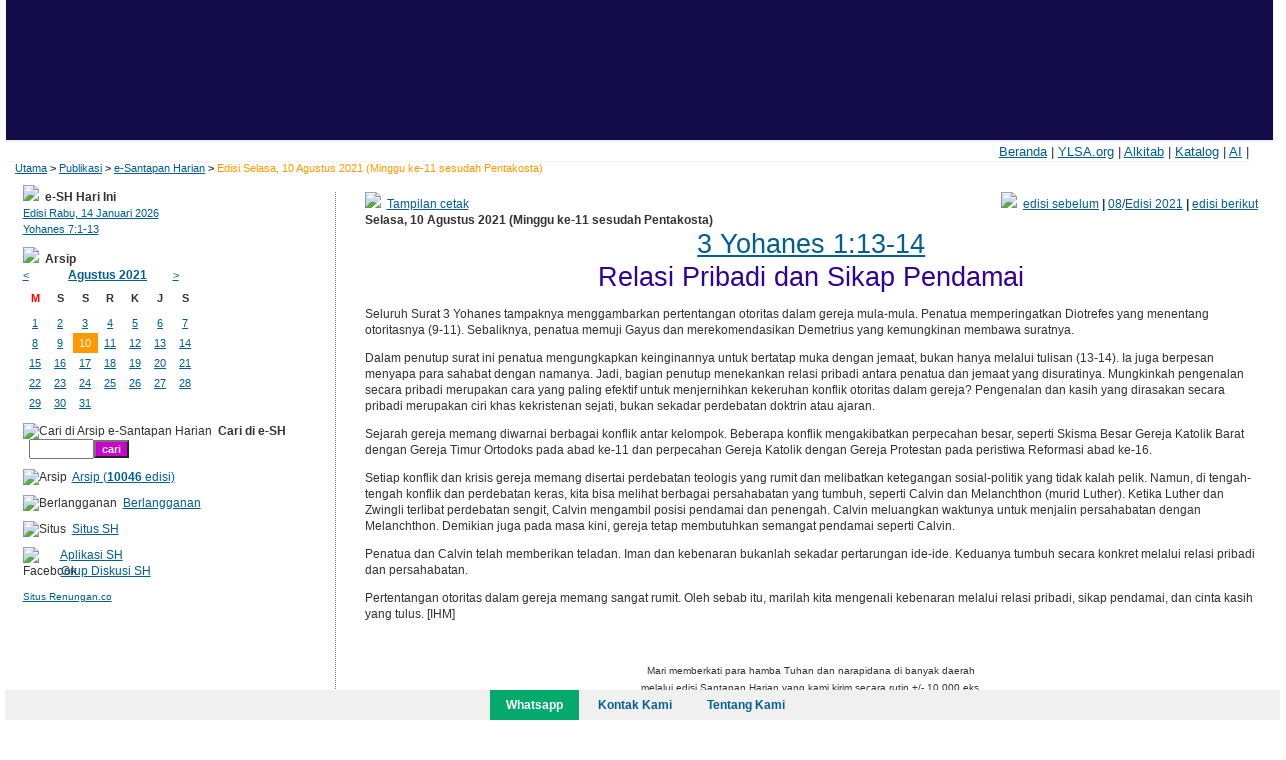

--- FILE ---
content_type: text/html; charset=UTF-8
request_url: https://www.sabda.org/publikasi/e-sh/2021/08/10/
body_size: 29174
content:
<!DOCTYPE html PUBLIC "-//W3C//DTD XHTML 1.0 Strict//EN" "https://www.w3.org/TR/xhtml1/DTD/xhtml1-strict.dtd">
<html xmlns="https://www.w3.org/1999/xhtml" xml:lang="id" lang="id" id="sabda">
<head prefix="og: https://ogp.me/ns# fb: https://ogp.me/ns/fb#  website: https://ogp.me/ns/website#">
<title>SABDA.org / PUBLIKASI / e-Santapan Harian / Edisi 2021 No. 20210810 -- 3 Yohanes 1:13-14</title>
<meta http-equiv="Content-Type" content="text/html; charset=iso-8859-1" />
<meta property="fb:pages" content="816634515108939" />
<meta property="fb:app_id" content="148735445191170" />
<meta property="fb:admin" content="158481610897969" />
<meta property="og:title" content="SABDA.org / PUBLIKASI / e-Santapan Harian / Edisi 2021 No. 20210810 -- 3 Yohanes 1:13-14" />
<meta property="og:type" content="website" />
<meta property="og:site_name" content="SABDA.org" />
<meta property="og:url" content="https://www.sabda.org/publikasi/e-sh/2021/08/10/" />
<meta property="og:image" content="https://sabda.org/_images/pub/e-sh.jpg" />
<meta property="og:description" content=".... Sebaliknya, penatua memuji Gayus dan merekomendasikan Demetrius yang kemungkinan membawa suratnya. Dalam penutup surat ini penatua mengungkapkan keinginannya ... | e-Santapan Harian | SABDA.org sejak 1997 telah menjadi situs yang menjadi salah satu sumber informasi kekristenan bagi masyarakat Kristen Indonesia di dunia internet. Anda dapat memperoleh Alkitab elektronik dan bahan-bahan pelayanan secara gratis di situs ini" />
<meta name="keywords" content="e-sh, e-Santapan Harian, 3 Yohanes 1:13-14Relasi Pribadi dan Sikap Pendamai, 2021, 10, alkitab, sabda, kristen, katolik, kristiani, nasrani, gereja, alkitab online, pelayanan, indonesia" />
<meta name="copyright" content="(c) 1997-2026 Yayasan Lembaga SABDA" />
<meta name="author" content="ylsa" />
<meta name="owner" content="ylsa(at)sabda.org" />
<meta name="viewport" content="width=device-width, initial-scale=1" />
<meta itemprop="image" content="https://sabda.org/_images/pub/e-sh.jpg" />
<meta name="description" content=".... Sebaliknya, penatua memuji Gayus dan merekomendasikan Demetrius yang kemungkinan membawa suratnya. Dalam penutup surat ini penatua mengungkapkan keinginannya ... | e-Santapan Harian | SABDA.org sejak 1997 telah menjadi situs yang menjadi salah satu sumber informasi kekristenan bagi masyarakat Kristen Indonesia di dunia internet. Anda dapat memperoleh Alkitab elektronik dan bahan-bahan pelayanan secara gratis di situs ini" />

<script language=JavaScript src="https://sabda.org/_scripts/js_popup.js"></script>
<script language=JavaScript src="https://sabda.org/_scripts/js_jump.js"></script>
<script language=JavaScript src="https://sabda.org/_scripts/js_swebpop.js"></script>
<script language=JavaScript src="https://sabda.org/_scripts/tabpane.js"></script>
<script language=JavaScript src="https://sabda.org/_scripts/tab.js"></script>
<link href="https://sabda.org/_css/site.css" rel=stylesheet type=text/css />
<link href="https://sabda.org/_templates/tabpane.css" rel=stylesheet type=text/css />
<link href="https://sabda.org/_css/publikasi.css" rel=stylesheet type=text/css>
<link rel="shortcut icon" href="https://sabda.org/favicon.ico" type="image/x-icon" />
</head>
<body>
<div id="pagewidth" class="gen1">
<!--<div id="pre_header" class="clearfix">
    <div class="topleft"><a id="c" href="https://sabda.org/">Home</a> | <a id="c" href="https://sabda.org/https://sabda.org/tentang/">Tentang Kami</a> | <a id="c" href="https://katalog.sabda.org/">SABDA Katalog</a></div>
    <div class="topright">Situs ini dibuat oleh <a id="c" href="https://www.ylsa.org/">YLSA (Yayasan Lembaga SABDA)</a></div>
  </div>-->
  <div id="header">
      <a href="https://sabda.org/"><div id="logo-kiri"></div></a>
      <a target="_blank" href="https://www.ylsa.org/"><div id="logo-kanan"></div></a>
      <!--
      <div id="kotak_cari">
        <div id="searchMenu" class="kotak_text"><a>Ayat dan kata di Alkitab</a> | <a>Bahan-bahan di SABDA</a></div>
        <div id="searchBox">
          <div id="searchBox_1" class="kotak_text">
            <form action="https://alkitab.sabda.org/universal.php" method="get" class="gsc-search-box gsc-search-box-tools" accept-charset="utf-8">
              <table cellspacing="0" cellpadding="0" class="gsc-search-box">
                <tr>
                  <td class="gsc-input">
                    <div class="gsc-input-box">
                      <table cellspacing="0" cellpadding="0" style="width: 100%; padding: 0pt;" class="gstl_0">
                        <tr>
                          <td class="gsib_a"><input type="text" autocomplete="off" size="10" name="s" title="cari" style="width: 100%; padding: 0pt; border: medium none; margin: 0pt; height: auto; outline: medium none;" dir="ltr" spellcheck="false" /><input type="hidden" name="version" value="tb"><br /></td>
                        </tr>
                      </table>
                    </div>
                  </td>
                  <td class="gsc-search-button"><input type="image" src="https://sabda.org/_images/search_box_icon.png" class="gsc-search-button gsc-search-button-v2" title="cari" /></td>
                </tr>
              </table>
            </form>
            <font class="small1" style="margin-right: 75px;">Mencari di Alkitab. Contoh: <a href="https://alkitab.sabda.org/?Matius+1">Matius 1</A>, <a href="https://alkitab.sabda.org/?Kej+1:1">Kej 1:1</A>, <a href="https://alkitab.sabda.org/?2+Tim+1:1-10">2 Tim 1:1-10</A> <a href="https://alkitab.sabda.org/?Yesus"> Yesus</A>, <a href="https://alkitab.sabda.org/?Firman+Tuhan">Firman Tuhan</A></font>
          </div>
          <div id="searchBox_2" class="kotak_text">
            <div id="cse-search-form" style="width: 100%;">Loading</div>
            <font class="small1" style="margin-right: 75px;">Mencari di seluruh situs-situs SABDA.</font>
          </div>
        </div>
      </div>
      -->
  </div>
  <div id="siteMenu" class="title1">
    <a href="https://sabda.org/">Beranda</a>  | <a href="https://ylsa.org" target="_blank">YLSA.org</a>  | <a href="https://sabda.org/alkitab/">Alkitab</a>  | <a href="https://katalog.sabda.org" target="_blank">Katalog</a>  | <a href="https://ai.sabda.org" target="_blank">AI</a>  | </div>

<!--CONTENT-->
  <div id="breadcrumb">
    <a href="/">Utama</a> <b>&gt;</b>
<a href="https://sabda.org/publikasi/">Publikasi</a> <b>&gt;</b>
<a href="https://sabda.org/publikasi/e-sh">e-Santapan Harian</a> <b>&gt;</b>
    <font color="#ff9900">Edisi Selasa, 10 Agustus 2021 (Minggu ke-11 sesudah Pentakosta)</font></div>
  <!-- isi #begin -->
  <div id="content">
    <article>
      <aside class="w">
        <img src="https://sabda.org/_images/pub/pnt_part_2.gif" border="0">&nbsp;&nbsp;<a href="https://sabda.org/publikasi/e-sh/cetak/?tahun=2021&edisi=0810" target="_blank" title="Tampilan cetak (print view) untuk halaman ini">Tampilan cetak</a></td>
            <span class="wn" style="float:right"><img src="https://sabda.org/_images/pub/pnt_part_2.gif" border="0">&nbsp;&nbsp;<a href="https://sabda.org/publikasi/e-sh/2021/08/09" title="Edisi sebelum: Persaingan Petinggi Jemaat">edisi sebelum</a><b> | </b><a href="https://sabda.org/publikasi/e-sh/arsip/2021/08" title="Arsip bulan 08/2021">08</a>/<a href="https://sabda.org/publikasi/e-sh/arsip/2021" title="Arsip tahun 2021">Edisi 2021</a><b> | </b><a href="https://sabda.org/publikasi/e-sh/2021/08/11" title="Edisi berikut: Disiplin Rohani dan Hikmat Kehidupan">edisi berikut</a></span>
                <br><span class="wn"><b>Selasa, 10 Agustus 2021 (Minggu ke-11 sesudah Pentakosta)</b></span><h1><div align="center"><a rel="nofollow" target="_blank" href="https://alkitab.sabda.org/?3 Yohanes 1:13-14"><center>3 Yohanes 1:13-14</center></a>Relasi Pribadi dan Sikap Pendamai</div></h1></aside>
      <aside class="w">
        
      <P>Seluruh Surat 3 Yohanes tampaknya menggambarkan pertentangan otoritas dalam gereja mula-mula. Penatua memperingatkan Diotrefes yang menentang otoritasnya (9-11). Sebaliknya, penatua memuji Gayus dan merekomendasikan Demetrius yang kemungkinan membawa suratnya.</P>
<P>Dalam penutup surat ini penatua mengungkapkan keinginannya untuk bertatap muka dengan jemaat, bukan hanya melalui tulisan (13-14). Ia juga berpesan menyapa para sahabat dengan namanya. Jadi, bagian penutup menekankan relasi pribadi antara penatua dan jemaat yang disuratinya. Mungkinkah pengenalan secara pribadi merupakan cara yang paling efektif untuk menjernihkan kekeruhan konflik otoritas dalam gereja? Pengenalan dan kasih yang dirasakan secara pribadi merupakan ciri khas kekristenan sejati, bukan sekadar perdebatan doktrin atau ajaran.</P>
<P>Sejarah gereja memang diwarnai berbagai konflik antar kelompok. Beberapa konflik mengakibatkan perpecahan besar, seperti Skisma Besar Gereja Katolik Barat dengan Gereja Timur Ortodoks pada abad ke-11 dan perpecahan Gereja Katolik dengan Gereja Protestan pada peristiwa Reformasi abad ke-16.</P>
<P>Setiap konflik dan krisis gereja memang disertai perdebatan teologis yang rumit dan melibatkan ketegangan sosial-politik yang tidak kalah pelik. Namun, di tengah-tengah konflik dan perdebatan keras, kita bisa melihat berbagai persahabatan yang tumbuh, seperti Calvin dan Melanchthon (murid Luther). Ketika Luther dan Zwingli terlibat perdebatan sengit, Calvin mengambil posisi pendamai dan penengah. Calvin meluangkan waktunya untuk menjalin persahabatan dengan Melanchthon. Demikian juga pada masa kini, gereja tetap membutuhkan semangat pendamai seperti Calvin.</P>
<P>Penatua dan Calvin telah memberikan teladan. Iman dan kebenaran bukanlah sekadar pertarungan ide-ide. Keduanya tumbuh secara konkret melalui relasi pribadi dan persahabatan.</P>
<P>Pertentangan otoritas dalam gereja memang sangat rumit. Oleh sebab itu, marilah kita mengenali kebenaran melalui relasi pribadi, sikap pendamai, dan cinta kasih yang tulus. [IHM]</P><p>&nbsp;</p><p align="center"><small>Mari memberkati para hamba Tuhan dan narapidana di banyak daerah<br/>melalui edisi Santapan Harian yang kami kirim secara rutin +/- 10.000 eks.<br/>Kirim dukungan Anda ke: BCA 106.30066.22 Yay Pancar Pijar Alkitab.</small></p></aside>
    </article>
  <!-- isi #end -->
  </div>
  <!-- menu #begin -->
  <div id="sidebar" style="margin-top:45px;">
    <aside class="w">
        <img src="https://sabda.org/_images/pub/pnt_part_2.gif" border="0">&nbsp;&nbsp;<b>e-SH Hari Ini</b><br>
        <a href="https://sabda.org/publikasi/e-sh/2026/01/14" title="e-Santapan Harian baru: Yohanes 7:1-13 (edisi Rabu, 14 Januari 2026)" class="wwn">Edisi Rabu, 14 Januari 2026<br>Yohanes 7:1-13</a></aside>
    <aside class="w">
        <img src="https://sabda.org/_images/pub/pnt_part_2.gif" border="0">&nbsp;&nbsp;<b>Arsip</b><br>
       <table border="0" cellspacing="0" cellpadding="0">
<tr>
<td width="20" class="wwn"><a href="https://sabda.org/publikasi/e-sh/2021/07/01/">&lt</a></td>
<td width="130" class="wn" style="text-align:center"><b><a href="https://sabda.org/publikasi/e-sh/arsip/2021/08" title="Arsip tahun 2021">Agustus 2021</a></b></td>
<td width="25" class="wwn"><a href="https://sabda.org/publikasi/e-sh/2021/09/01/">&gt</a></td>
</tr>
</table><table border="0" cellspacing="0" cellpadding="0">
<tr>
<td width="25" height="30" class="wwn" style="text-align:center; vertical-align:middle;"><font color="#ff0000"><b>M</b></font></td>
<td width="25" height="30" class="wwn" style="text-align:center; vertical-align:middle;"><b>S</b></td>
<td width="25" height="30" class="wwn" style="text-align:center; vertical-align:middle;"><b>S</b></td>
<td width="25" height="30" class="wwn" style="text-align:center; vertical-align:middle;"><b>R</b></td>
<td width="25" height="30" class="wwn" style="text-align:center; vertical-align:middle;"><b>K</b></td>
<td width="25" height="30" class="wwn" style="text-align:center; vertical-align:middle;"><b>J</b></td>
<td width="25" height="30" class="wwn" style="text-align:center; vertical-align:middle;"><b>S</b></td>
</tr>
<tr>
<td width="25" height="20" class="wwn" style="text-align:center; vertical-align:middle;"><a href="https://sabda.org/publikasi/e-sh/2021/08/01/"><font color="">1</font></a>
</td>
<td width="25" height="20" class="wwn" style="text-align:center; vertical-align:middle;"><a href="https://sabda.org/publikasi/e-sh/2021/08/02/"><font color="">2</font></a>
</td>
<td width="25" height="20" class="wwn" style="text-align:center; vertical-align:middle;"><a href="https://sabda.org/publikasi/e-sh/2021/08/03/"><font color="">3</font></a>
</td>
<td width="25" height="20" class="wwn" style="text-align:center; vertical-align:middle;"><a href="https://sabda.org/publikasi/e-sh/2021/08/04/"><font color="">4</font></a>
</td>
<td width="25" height="20" class="wwn" style="text-align:center; vertical-align:middle;"><a href="https://sabda.org/publikasi/e-sh/2021/08/05/"><font color="">5</font></a>
</td>
<td width="25" height="20" class="wwn" style="text-align:center; vertical-align:middle;"><a href="https://sabda.org/publikasi/e-sh/2021/08/06/"><font color="">6</font></a>
</td>
<td width="25" height="20" class="wwn" style="text-align:center; vertical-align:middle;"><a href="https://sabda.org/publikasi/e-sh/2021/08/07/"><font color="">7</font></a>
</td>
</tr>
<tr>
<td width="25" height="20" class="wwn" style="text-align:center; vertical-align:middle;"><a href="https://sabda.org/publikasi/e-sh/2021/08/08/"><font color="">8</font></a>
</td>
<td width="25" height="20" class="wwn" style="text-align:center; vertical-align:middle;"><a href="https://sabda.org/publikasi/e-sh/2021/08/09/"><font color="">9</font></a>
</td>
<td bgcolor="#ff9900" width="25" height="20" class="wwn" style="text-align:center; vertical-align:middle;"><a style="text-decoration:none;" href="https://sabda.org/publikasi/e-sh/2021/08/10/"><font color="#ffffff">10</font></a>
</td>
<td width="25" height="20" class="wwn" style="text-align:center; vertical-align:middle;"><a href="https://sabda.org/publikasi/e-sh/2021/08/11/"><font color="">11</font></a>
</td>
<td width="25" height="20" class="wwn" style="text-align:center; vertical-align:middle;"><a href="https://sabda.org/publikasi/e-sh/2021/08/12/"><font color="">12</font></a>
</td>
<td width="25" height="20" class="wwn" style="text-align:center; vertical-align:middle;"><a href="https://sabda.org/publikasi/e-sh/2021/08/13/"><font color="">13</font></a>
</td>
<td width="25" height="20" class="wwn" style="text-align:center; vertical-align:middle;"><a href="https://sabda.org/publikasi/e-sh/2021/08/14/"><font color="">14</font></a>
</td>
</tr>
<tr>
<td width="25" height="20" class="wwn" style="text-align:center; vertical-align:middle;"><a href="https://sabda.org/publikasi/e-sh/2021/08/15/"><font color="">15</font></a>
</td>
<td width="25" height="20" class="wwn" style="text-align:center; vertical-align:middle;"><a href="https://sabda.org/publikasi/e-sh/2021/08/16/"><font color="">16</font></a>
</td>
<td width="25" height="20" class="wwn" style="text-align:center; vertical-align:middle;"><a href="https://sabda.org/publikasi/e-sh/2021/08/17/"><font color="">17</font></a>
</td>
<td width="25" height="20" class="wwn" style="text-align:center; vertical-align:middle;"><a href="https://sabda.org/publikasi/e-sh/2021/08/18/"><font color="">18</font></a>
</td>
<td width="25" height="20" class="wwn" style="text-align:center; vertical-align:middle;"><a href="https://sabda.org/publikasi/e-sh/2021/08/19/"><font color="">19</font></a>
</td>
<td width="25" height="20" class="wwn" style="text-align:center; vertical-align:middle;"><a href="https://sabda.org/publikasi/e-sh/2021/08/20/"><font color="">20</font></a>
</td>
<td width="25" height="20" class="wwn" style="text-align:center; vertical-align:middle;"><a href="https://sabda.org/publikasi/e-sh/2021/08/21/"><font color="">21</font></a>
</td>
</tr>
<tr>
<td width="25" height="20" class="wwn" style="text-align:center; vertical-align:middle;"><a href="https://sabda.org/publikasi/e-sh/2021/08/22/"><font color="">22</font></a>
</td>
<td width="25" height="20" class="wwn" style="text-align:center; vertical-align:middle;"><a href="https://sabda.org/publikasi/e-sh/2021/08/23/"><font color="">23</font></a>
</td>
<td width="25" height="20" class="wwn" style="text-align:center; vertical-align:middle;"><a href="https://sabda.org/publikasi/e-sh/2021/08/24/"><font color="">24</font></a>
</td>
<td width="25" height="20" class="wwn" style="text-align:center; vertical-align:middle;"><a href="https://sabda.org/publikasi/e-sh/2021/08/25/"><font color="">25</font></a>
</td>
<td width="25" height="20" class="wwn" style="text-align:center; vertical-align:middle;"><a href="https://sabda.org/publikasi/e-sh/2021/08/26/"><font color="">26</font></a>
</td>
<td width="25" height="20" class="wwn" style="text-align:center; vertical-align:middle;"><a href="https://sabda.org/publikasi/e-sh/2021/08/27/"><font color="">27</font></a>
</td>
<td width="25" height="20" class="wwn" style="text-align:center; vertical-align:middle;"><a href="https://sabda.org/publikasi/e-sh/2021/08/28/"><font color="">28</font></a>
</td>
</tr>
<tr>
<td width="25" height="20" class="wwn" style="text-align:center; vertical-align:middle;"><a href="https://sabda.org/publikasi/e-sh/2021/08/29/"><font color="">29</font></a>
</td>
<td width="25" height="20" class="wwn" style="text-align:center; vertical-align:middle;"><a href="https://sabda.org/publikasi/e-sh/2021/08/30/"><font color="">30</font></a>
</td>
<td width="25" height="20" class="wwn" style="text-align:center; vertical-align:middle;"><a href="https://sabda.org/publikasi/e-sh/2021/08/31/"><font color="">31</font></a>
</td>
<td width="25" height="20" class="wn" align="center" valign="center">&nbsp;</td>
<td width="25" height="20" class="wn" align="center" valign="center">&nbsp;</td>
<td width="25" height="20" class="wn" align="center" valign="center">&nbsp;</td>
<td width="25" height="20" class="wn" align="center" valign="center">&nbsp;</td>
</tr>
</table></aside>
    <aside class="w">
        <img src="https://sabda.org/_images/pub/ico_cari_0.gif" border="0" alt="Cari di Arsip e-Santapan Harian" class="left">&nbsp;&nbsp;<b>Cari di e-SH</b><br>
        <form action="https://sabda.org/publikasi/e-sh/" name="s">&nbsp;&nbsp;<input type="text" class="i" name="cari" size="7" value=""><input class="bn" type="submit" value="cari"></form></aside>
    <aside class="w">
        <img src="https://sabda.org/_images/pub/ico_arsip_1.gif" border="0" alt="Arsip" class="left">&nbsp;&nbsp;<a href="https://sabda.org/publikasi/e-sh/arsip/" title="Lihat Arsip e-Santapan Harian">Arsip (<b>10046</b> edisi)</a></aside>
    <aside class="w">
        <img src="https://sabda.org/_images/pub/ico_subscribe_0.gif" border="0" alt="Berlangganan" class="left">&nbsp;&nbsp;<a href="https://sabda.org/gratis/002/?id=0701000101" title="Berlangganan (subscribe) e-Santapan Harian">Berlangganan</a></aside>
    <aside class="w">
        <img src="https://sabda.org/_images/pub/ico_situs_0.gif" border="0" alt="Situs" class="left">&nbsp;&nbsp;<a href="https://www.ppa.or.id/santapan-harian.html" target="_blank" title="PPA.or.id">Situs SH</a></aside>
    <aside class="w">
        <img src="https://www.sabda.org/_images/katalog/facebook.jpg" border="0" width="32" alt="Facebook" style="padding-bottom:2px;" class="left">&nbsp;&nbsp;<a href="https://apps.facebook.com/santapanharian" target="_blank" title="Facebook Apps">Aplikasi SH</a><br>
        &nbsp;&nbsp;<a href="https://www.facebook.com/groups/santapanharian" target="_blank" title="Facebook Group">Grup Diskusi SH</a></aside>
    <aside class="w">
      <sup><a href="https://renungan.co" target="_blank" title="Renungan.co">Situs Renungan.co</a></aside>
    <aside class="w">
      <div id="fb-root"></div>
      <script>(function(d, s, id) {
        var js, fjs = d.getElementsByTagName(s)[0];
        if (d.getElementById(id)) return;
        js = d.createElement(s); js.id = id;
        js.src = "//connect.facebook.net/en_US/all.js#xfbml=1&appId=148735445191170";
        fjs.parentNode.insertBefore(js, fjs);
      }(document, 'script', 'facebook-jssdk'));</script>
      <fb:like send="true" width="240" show_faces="false"></fb:like><br />
      <fb:comments href="https://sabda.org/publikasi/e-sh/2021/08/10//" num_posts="2" width="240"></fb:comments></aside>
  </div>
  <!-- menu #end -->
<!--CONTENT END-->

<!--FOOTER-->
<div id="footer" style="padding:10px 0;">
        <div id="pre_footer" class="clearfix sticky">
            <div class="topleft">
                 <a class="active" id="c" target="_blank" href="https://api.whatsapp.com/send?phone=628812979100&text=Halo.%20Saya%20ingin%20bertanya%20terkait%20Bahan%20SABDA.">Whatsapp</a>
                 <a id="c" target="_blank" href="https://kontak.sabda.org/">Kontak Kami</a>
                 <a id="c" href="https://www.sabda.org/tentang/">Tentang Kami</a>
                 <!--<a id="c" href="https://katalog.sabda.org/">SABDA Katalog</a>-->
            </div>
            <div class="topright">Situs ini dibuat oleh <a id="c" href="https://www.ylsa.org">YLSA (Yayasan Lembaga SABDA)</a></div>
        </div>
        <div>
            <div class="copyright">
              <div style="padding-bottom: 2px;">
                <h3>Follow Us:</h3>
                <span style="display: inline-block;">
                    <a href="https://instagram.com/sabda_ylsa" style="padding-left: 10px; color:black; text-decoration: none;" target="_blank" title="Instagram: sabda_ylsa">
                        <img alt="IG" src="https://static.sabda.org/sites/images/footer/ig_logo.png" style="width: 17px;" />&nbsp;sabda_ylsa
                    </a>
                </span>
                <span style="display: inline-block;">
                    <a href="https://facebook.com/sabda.org" style="padding-left: 10px; color:black; text-decoration: none;" target="_blank" title="Facebook: Yayasan Lembaga SABDA">
                        <img alt="FB" src="https://static.sabda.org/sites/images/footer/fb_logo.png" style="width: 17px;" />&nbsp;Yayasan&nbsp;Lembaga&nbsp;SABDA
                    </a>
                </span>
                <span style="display: inline-block;">
                    <a href="https://twitter.com/sabda_ylsa" style="padding-left: 10px; color:black; text-decoration: none;" target="_blank" title="Twitter: sabda_ylsa">
                        <img alt="TW" src="https://static.sabda.org/sites/images/footer/tw_logo.png" style="width: 17px;" />&nbsp;sabda_ylsa
                    </a>
                </span>
                <span style="display: inline-block;">
                    <a href="https://s.id/medsosYLSA" style="padding-left: 10px; color:black; text-decoration: none;" target="_blank" title="Media sosial lainnya dari YLSA">
                        <img alt="Link" src="https://static.sabda.org/sites/images/footer/link_logo.png" style="width: 17px;" />&nbsp;Mores
                    </a>
                </span>
            </div>
<marquee direction="down" width="1" height="1">
<div style="position: absolute; left: -4444px">
 <a href="https://www.symbaloo.com/mix/unblocked-games-76-tvkp">unblocked 76 </a>
<a href="https://www.symbaloo.com/mix/agar-io-unblocked-school">agar.io 76</a>
<a href="https://agar.live">agario 76</a>

<a href="https://www.symbaloo.com/mix/lesson-guru">lesson guru games</a>
</div>
</marquee>
            <div style="padding-top: 2px;">
                <span style="display: inline-block;">
                    <a href="https://www.youtube.com/@sabdaalkitab" style="padding-left: 10px; color:black; text-decoration: none;" target="_blank" title="YouTube: SABDA Alkitab">
                        <img alt="YT" src="https://static.sabda.org/sites/images/footer/yt_logo.png" style="width: 17px;" />&nbsp;SABDA Alkitab
                    </a>
                </span>
                <span style="display: inline-block;">
                    <a href="https://podcast.sabda.org/" style="padding-left: 10px; color:black; text-decoration: none;" target="_blank" title="Podcast SABDA ">
                        <img alt="Spotify" src="https://static.sabda.org/sites/images/footer/sp_logo.png" style="width: 17px;" />
                        <img alt="Google Podcast" src="https://static.sabda.org/sites/images/footer/gp_logo.png" style="width: 17px;" />&nbsp;Podcast&nbsp;SABDA
                    </a>
                </span>
                <span style="display: inline-block;">
                    <a href="https://www.slideshare.net/sabda/" style="padding-left: 10px; color:black; text-decoration: none;" target="_blank" title="Slideshare: SABDA">
                        <img alt="Slideshare" src="https://static.sabda.org/sites/images/footer/ss_logo.png" style="width: 17px;" />&nbsp;Slideshare&nbsp;SABDA
                    </a>
                </span>
            </div>

            <hr style="width: 50%; height: 2px; background-color: white;" />
                <h4 style="color: black">
                    <a style="background: #008cba; color:black; text-decoration: none; padding: 5px 10px; border-radius: 50px;" href="https://kontak.sabda.org" target="_blank" title="Kontak YLSA">CONTACT</a> |
                    <a style="background: #4caf50; color:black; text-decoration: none; padding: 5px 10px; border-radius: 50px;" href="https://ylsa.org/partisipasi" target="_blank" title="Partisipasi">GET INVOLVED!</a> |
                    <a style="background: #df750f; color:black; text-decoration:none; padding: 5px 10px; border-radius:50px" href="https://ylsa.org/donasi" target="_blank" title="Donasi">DONASI</a>
                </h4>
                <p style="color:black">
                    <a href="https://copyright.sabda.org" style="text-decoration: none; color:black" target="_blank">Copyright</a> &copy; 1997-
                    <script>
                        document.write(new Date().getFullYear())
                    </script>
                    <a href="https://ylsa.org" target="_blank" style="text-decoration: none; color:black">Yayasan Lembaga SABDA (YLSA).</a> All&nbsp;Rights&nbsp;Reserved. <br> Bank BCA Cabang Pasar Legi Solo - No. Rekening: 0790266579 - a.n. Yulia Oeniyati
                    <br> WA: <a href="https://wa.me/628812979100" style="text-decoration: none; color:black" target="_blank">0881-2979-100</a> | Email: <a href="mailto:ylsa@sabda.org" style="text-decoration: none; color:black" target="_blank">ylsa@sabda.org</a>                    | Situs: <a href="https://ylsa.org" style="text-decoration: none; color:black" target="_blank">ylsa.org</a> - <a href="https://sabda.org" style="text-decoration: none; color:black" target="_blank">sabda.org</a>
                </p>
            </div>
        </div>
</div>
<script src="https://www.google.com/jsapi" type="text/javascript"></script>
<script type="text/javascript">
  (function() {
    var cx = "012324327119195973364:fa20ufacboc"; // Insert your own Custom Search engine ID here
    var gcse = document.createElement("script"); gcse.type = "text/javascript"; gcse.async = true;
    gcse.src = "https://cse.google.com/cse.js?cx=" + cx;
    var s = document.getElementsByTagName("script")[0]; s.parentNode.insertBefore(gcse, s);
  })();

  var _gaq = _gaq || [];
  _gaq.push(["_setAccount", "UA-3213355-7"]);
  _gaq.push(["_trackPageview"]);

  (function() {
    var ga = document.createElement("script"); ga.type = "text/javascript"; ga.async = true;
    ga.src = ("https:" == document.location.protocol ? "https://ssl" : "https://www") + ".google-analytics.com/ga.js";
    var s = document.getElementsByTagName("script")[0]; s.parentNode.insertBefore(ga, s);
  })();

window.onscroll = onScrollHandler;

function onScrollHandler() {
  const footer = document.getElementById("pre_footer");
  const distanceToBottom = 60; // Distance in pixels from the bottom
  const isStickyFooter = footer.classList.contains("sticky");
  const bottomOffset = document.body.offsetHeight - window.innerHeight;
  const isScrolledToBottom = (window.pageYOffset >= bottomOffset - distanceToBottom);

  if (isScrolledToBottom) {
    if (isStickyFooter) {
      footer.classList.remove("sticky");
    }
  } else {
    if (!isStickyFooter) {
      footer.classList.add("sticky");
    }
  }

  // Check if scrolling upwards and add sticky class to footer
  if (!isScrolledToBottom && window.pageYOffset > 0 && !isStickyFooter) {
    footer.classList.add("sticky");
  }
}
</script>
<style>

.cse .gsc-control-cse, .gsc-control-cse {
    background-color: inherit;
    border: none;
    padding: 0px;
}
.cse input.gsc-input, input.gsc-input {
    /*background: url(https://sabda.org/_images/custom_search_watermark.gif) 0% 50% no-repeat rgb(255, 255, 255) !important;*/
    background: none;
    padding-left: 10px !important;
}
</style>
</body></html>

--- FILE ---
content_type: text/css
request_url: https://sabda.org/_css/site.css
body_size: 8322
content:
html, body {
  margin: 0;
  padding: 0;
}
body {
  background: #ffffff;
  color: #333333;
  font-family: verdana, arial, courier;
  font-size: 8pt;
  font-weight: normal;
}
h1 {
  color: #330099;
  font-family: verdana, arial, courier;
  font-size: 20pt;
  font-weight: normal;
  letter-spacing: 0pt;
  text-align: left;
  line-height: 20pt;
}
h2 {
  color: #330099;
  font-family: verdana, arial, courier;
  font-size: 12pt;
  font-weight: bold;
  letter-spacing: 0pt;
  text-align: left;
}
ol {
  text-align: left;
  margin-left: 20px;
}
ul {
  text-align: left;
}
li {
  text-align: left;
  line-height: 150%;
  margin: 0 0 0 -20px;
}
pre {
  font-family: courier new, courier;
  font-size: 9pt;
  letter-spacing: 0pt;
  text-decoration: none;
  line-height: 12pt;
}
a:link {
  color: #035e94;
  text-decoration: underline;
  font-weight: none;
}
a:visited {
  color: #035e94;
  text-decoration: underline;
  font-weight: none;
}
a:hover {
  background-color: #ffff80;
  color: #000000;
  text-decoration: underline;
  font-weight: none;
}
hr {
  color: #ca0000;
  background: transparent;
  width: 100%; height: 1px;
}

/* Sitewide ids */

#pagewidth {
  width: 99%;
  margin: 0 5px 0 5px;
}

#pre_header {
  position: relative;
  height: 15px;
  width: 100%;
  font-size: 9px;
  text-align: right;
  letter-spacing: 1.3px;
}

#pre_footer {
  font-weight: bold;
  height: 30px;
  width: 100%;
  z-index: 100;
  overflow: hidden;
  background-color: #f0f0f0;
}

#pre_footer a {
  //text-align: center;
  display: inline-block;
  padding: 8px 16px;
  text-decoration: none;
  font-size: 12px;
}

.sticky {
  position: fixed;
  bottom: 0;
  width: 100%;
}

#pre_footer a.active {
  background-color: #04AA6D;
  color: white;
}

#header {
  position: relative;
  width: 100%;
  min-height: 140px;
  background-image:url('../_images/_utm/utm/header-sabda.org.png'); 
  background-repeat: no-repeat;
  background-position: center center;
  background-size: contain;
  background-color: #130C49;
  border: solid #F3F3F3;
  border-width: 0 1px 2px 1px;
}

#logo-kiri {
  float: left;
  position: absolute;
  height: 80px;
  width: 80px;
  top: 40px;
  left: 150px;
  background-image:url('../_images/logo_sabda.png');
  /*background-image: url(/_images/utm/utm/head.jpg);*/
  /*background-image: url('https://static.sabda.org/all/header_sabda.png');*/
  /*background-color: #AFCDFF;*/
  background-repeat: no-repeat;
}

#logo-kanan {
  float: right;
  position: absolute;
  height: 80px;
  width: 80px;
  top: 40px;
  right: 150px;
  background-image:url('../_images/logo_ylsa.png');
  /*background-image: url(/_images/utm/utm/head.jpg);*/
  /*background-image: url('https://static.sabda.org/all/header_sabda.png');*/
  /*background-color: #AFCDFF;*/
  background-repeat: no-repeat;
}

#kotak_cari {
  position: relative;
  width: 60%; height: 80px;
  /*//border: 1px solid #F2F2F2;
  //background-image: url(/_images/utm/utm/bg_cari.gif);
  //margin: 0px 0px 0 270px;
  background-image: url(/_images/utm/utm/bg_header2.jpg);*/
  margin: auto;
  text-align: center;
  background-position: bottom;
}

#searchMenu {
  font-size: 110%;
  width: 100%;
  position: absolute;
  white-space: nowrap;
}

#searchMenu a {
  color: #035E94;
  cursor: pointer;
}

#searchMenu .activeMenuItem {
  font-weight: bold;
  //cursor: crosshair;
  cursor: text;
  //text-decoration: underline;
}
/*
#searchMenu .activeMenuItem img {
  position: relative;
  bottom: 0px;
  right: 0px;
}*/

#searchBox {
  font-size: 110%;
  width: 100%;
  position: absolute;
  top: 15px;
}

#siteMenu {
  position: relative;
  height: 15px;
  width: 98%;
  border-bottom-width: 1px;
  border-bottom-style: solid;
  border-bottom-color: #F3F3F3;
  text-align: right;
  padding: 2px;
}

#breadcrumb {
	height: 30px;
	padding: 0 10px;
  font-family: tahoma, verdana, arial, courier;
  font-size: 8pt;
  letter-spacing: 0pt;
  text-decoration: none;
}
#breadcrumb a:link {
  color: #035E94;
}

#sidebar {
  //width: 22.275%;
  width: 320px;  //fix width untuk Facebook comments di sebelah kiri
  margin-left: 1%;
  float: left;
  margin: 8px;
  position: absolute;
  transition: padding-left 250ms ease 0s;
  top: 140px;
}

#footer {
  position: sticky;
  margin-top: auto;
  margin-bottom: -100%;

  height: 30px;
  clear: both;
  text-align: center;
  //border-top: 1px dotted #CCCCCC;
}

#l {
  color: #0000ff;
  font-family: verdana, arial, courier;
  font-size: 9pt;
  font-weight: none;
}

#ll {
  color: #00008c;
  font-family: verdana, arial, courier;
  font-size: 8pt;
  font-weight: none;
}
/* Sitewide classes */

.topleft {
 /*float: left;*/
 position: relative;
 margin: 0 50px;
}

.topright {
 display: none;
 float: right;
 position: relative;
 margin: 0 50px;
}

.title1 {
  font-size: 13px;
}
.small1 {
  font-size: 9px;
}

.wb {
  font-family: verdana, arial, courier;
  font-size: 15pt;
  letter-spacing: 0pt;
  text-decoration: none;
  line-height: 20pt;
  font-weight: none;
}
.wbn {
  font-family: verdana, arial, courier;
  font-size: 20pt;
  letter-spacing: 0pt;
  text-decoration: none;
  line-height: 20pt;
  font-weight: normal;
}
.wn {
  font-family: verdana, arial, courier;
  font-size: 9pt;
  letter-spacing: 0pt;
  text-decoration: none;
  line-height: 12pt;
}
.wn1 {
  color: #000000;
  font-family: verdana, arial, courier;
  font-size: 9pt;
  letter-spacing: 0pt;
  text-decoration: none;
  line-height: 12pt;
}
.wj {
  font-family: verdana, arial, courier;
  font-size: 9pt;
  letter-spacing: 0pt;
  text-align: justify;
  line-height: 12pt;
}
.wwn {
  font-family: verdana, arial, courier;
  font-size: 8pt;
  letter-spacing: 0pt;
  text-decoration: none;
	//float: right;
}
.wwn1 {
  font-family: tahoma, verdana, arial, courier;
  font-size: 8pt;
  letter-spacing: 0pt;
  text-decoration: none;
}
.wwn1 a:link {
  color: #035E94;
}
.dk {
	font-family: 'Courier New',Courier,monospace;
	font-size: 1.2em;
	font-weight: 700;
	line-height: 25px;
	text-align: center;
}
.dk a:link, .dk a:hover {
  color: #035E94;
  text-decoration: none;
  //link judul (alamat URL);
}
.wwj {
  font-family: verdana, arial, courier;
  font-size: 8pt;
  letter-spacing: 0pt;
  text-align: justify;
}
.b {
  font-family: tahoma, verdana, arial, courier;
  font-size: 8pt;
  font-weight: bold;
}
.bn {
  background-color: #c900ce;
  color: #ffffff;
  font-family: tahoma, verdana, arial, courier;
  font-size: 8pt;
  font-weight: bold;
}
.i {
  font-family: verdana, arial, courier;
  font-size: 9pt;
  font-weight: none;
}
.in {
  background-color: #ffffff;
  color: #000000;
  font-family: verdana, arial, courier;
  font-size: 9pt;
  font-weight: none;
}


/* Media queries for responsive design
--------------------------------------------- */
@media screen and (max-width: 600px) {

#pre_footer {
  font-weight: bold;
  height: 30px;
  width: auto;
  z-index: 100;
  overflow: hidden;
  background-color: #f0f0f0;
  //text-align: center;
}

#pre_footer a {
  text-align: center;
  display: inline-flex;
  padding: 8px 16px;
  text-decoration: none;
  font-size: 11px;
}
}
}

@media screen and (max-width: 1024px) {

#kotak_cari {
  position: relative;
  //width: 40%;//sama dengan normal 60%
  height: 80px;
  margin: 0px 0px 0 270px;
  text-align: center;
  background-position: bottom;
}
#searchMenu {
  font-size: 90%;
  width: 100%;
  //position: static;
}
}

@media screen and (max-width: 800px) {

.title1 {
  font-size: 10px;
}
#l {
	font-size: inherit;
}
.topleft {
  /*float: left;*/
  position: relative;
  margin: 0 50px;
}
#kotak_cari {
  position: absolute;
  //width: 50%;//sama dengan normal 60%
  height: 80px;
  margin: 0px 0px 0 270px;
  text-align: center;
  background-position: bottom;
}
#searchMenu {
  font-size: 90%;
  width: 100%;
  //position: static;
}
}

@media screen and (max-width: 640px) {

.title1 {
  font-size: 9px;
}
#l {
	font-size: inherit;
}
.small1 {
  //display: none;
}
.topleft {
  /*float: left;*/
  position: relative;
  margin: 0 45px;
}
.topright {
  float: left;
  position: relative;
  margin: 0 0 0 5px;
}
#logo-kiri {
  background-image: none;
}
#logo-kanan {
  background-image: none;
}
#kotak_cari {
  position: static;
  width: 90%;
  height: 80px;
  text-align: center;
  background-position: bottom;
  margin: 0;
}
#searchMenu {
  font-size: 90%;
  width: 100%;
  //position: relative;
}
}

--- FILE ---
content_type: text/css
request_url: https://sabda.org/_css/publikasi.css
body_size: 3242
content:
#content {
  float: left;
  position: relative;
  margin-right: 20px;
  border-left: dotted 1px grey;
  margin-left: 330px;
  //padding-left: 10px;
  /*FF, IE*/
  transition: margin 250ms ease 0s, padding 250ms ease 0s;
  /*Chrome, Safari*/
  -webkit-transition: margin 250ms ease 0s, padding 250ms ease 0s;
  /*Opera*/
  -o-transition: margin 250ms ease 0s, padding 250ms ease 0s;
  width: 75%;//arsip
}
#title {
  text-align: left;
}

.text {
  line-height: 1.6;
  padding-left: 5%;
}

.kolom {
  /*FF*/
  -moz-columns: 3;
  -moz-column-gap: 2em;
  -moz-column-rule: 1px dotted gray;
  /*Chrome, Safari*/
  -webkit-columns: 3;
  -webkit-column-gap: 2em;
  -webkit-column-rule: 1px dotted gray;
  /*IE, Opera*/
  columns: 3;
  column-gap: 2em;
  column-rule: 1px dotted gray;
  padding: 8px;
}

.kolom2 {
  /*FF*/
  -moz-columns: 2;
  -moz-column-gap: 2em;
  -moz-column-rule: 1px dotted gray;
  /*Chrome, Safari*/
  -webkit-columns: 2;
  -webkit-column-gap: 2em;
  -webkit-column-rule: 1px dotted gray;
  /*IE, Opera*/
  columns: 2;
  column-gap: 2em;
  column-rule: 1px dotted gray;
  padding: 8px;
}

aside {
  border-bottom: dotted 1px;
  border-color: lightgray white gray;
    //border-style: solid;
    //border-width: 2px 0 1px;
    //padding: 7px 0;
  clear:both;
  height: 140px;
}

aside.k {
  border-bottom: none;
  //border-color: lightgray white gray;
  clear:both;
  height: 60px;
}

aside.w, aside.wwn {
  font-family: verdana, arial, courier; 
  font-size: 9pt; 
  letter-spacing: 0pt; 
  text-decoration: none; 
  line-height: 12pt;
  padding-left: 3%;
  padding-right:3%;
  height: auto;
}
aside.w {
  margin-bottom: 10px;
  border-bottom: none;/*
  margin: 0 0 30px 0;
  margin-top: 0px;
  margin-right: 0px;
  margin-bottom: 30px;
  margin-left: 0px;
  padding: 0 0 30px 0;
  font-size: .8em;*/
}

aside.w2 {
  margin-bottom:10px;
}

aside.w h1 {
  line-height: 25pt;
  margin: 0;
}
#content aside.filler_1, #content aside.filler_2 {
  //height: 0px;
  //-webkit-column-break-before: right;
  padding-bottom: 1px;
  border-bottom: 0px;
}

.fbConnectWidgetFooter {
  display:none;
}

.left {
  float:left;
}
/* Media queries for responsive design
--------------------------------------------- */
@media screen and (max-width: 1024px) {

#content {
  float: left;
  position: relative;
  border-left: dotted 1px grey;
  //padding-left: 260px;
  padding-left: 10px; //arsip
}
.kolom {
  /*FF*/
  -moz-columns: 2;
  /*Chrome, Safari*/
  -webkit-columns: 2;
  /*IE, Opera*/
  columns: 2;
}
.kolom2 {
  /*FF*/
  -moz-columns: 1;
  /*Chrome, Safari*/
  -webkit-columns: 1;
  /*IE, Opera*/
  columns: 1;
}
#content aside.filler_1 {
  height: 0px;
}
#sidebar {
  //width: 22.275%;
  width:300px; //fix width untuk Facebook comments di sebelah kiri
  margin-left: 1%;
  float: left;
  margin: 5px;
  position: absolute;
  top: 140px;
}
}

@media screen and (max-width: 800px) {

#content {
  float: left;
  position: relative;
  margin: 8px;
  padding-left: 10px;
  width: 90%;//arsip
}
#sidebar {
  float: left;
  left: 0em;
  top: 0em;
  position: relative;
  width: 45%;
}
}

@media screen and (max-width: 640px) {

#sidebar {
  //width: 22.275%;
  //width: 90%;
  //margin-left: 1%;
  //float: left;
  //position: inherit;
}
}